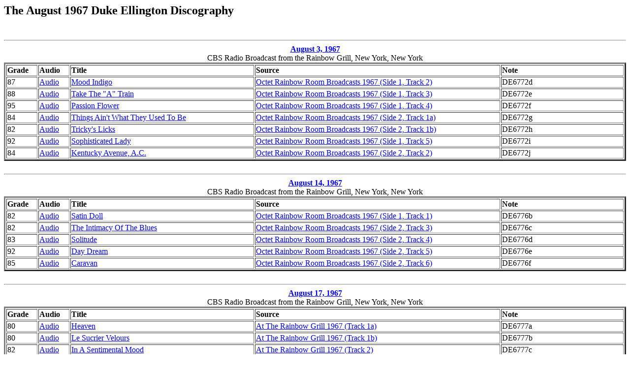

--- FILE ---
content_type: text/html
request_url: https://filmsgraded.com/boxset/year/6/7/08.htm
body_size: 2530
content:
<html>
<title>The August 1967 Duke Ellington Discography</title>
<body>
<h2>The August 1967 Duke Ellington Discography</h2>

<a name="001"></a><br>
<hr><b><center><a href="https://ellingtonia.com/discography/1961-1970" target="_top">August 3, 1967</a></center></b>
<center>CBS Radio Broadcast from the Rainbow Grill, New York, New York<br></center>
<table width=100% border=3>
<tr>
<td width=5%><b>Grade</b></td>
<td width=5%><b>Audio<br>  </b></td>
<td width=30%><b>Title</b></td>
<td width=40%><b>Source</b></td>
<td width=20%><b>Note</b></td>
</tr>
<!-- DE6772d -->
<tr>
<!-- <td><a href="../../../mp3/0/B/Q/02.mp3">MP3</a></td> -->
<td>87</td>
<td><a href="https://www.youtube.com/watch?v=ANCzWGngy1k" target="_blank">Audio<br>  </a></td>
<td><a href="../../alpha/m/moodindigo.htm">Mood Indigo</td></a>
<td><a href="
https://filmsgraded.com/lp/0/0/5/8.htm
" target="_top">Octet Rainbow Room Broadcasts 1967 (Side 1, Track 2)</a></td>
<td>DE6772d<br></td>
</tr>
<!-- DE6772e -->
<tr>
<!-- <td><a href="../../../mp3/0/B/Q/03.mp3">MP3</a></td> -->
<td>88</td>
<td><a href="https://www.youtube.com/watch?v=_foY82VcRTI" target="_blank">Audio<br>  </a></td>
<td><a href="../../alpha/t/taketheatrain.htm">Take The "A" Train</td></a>
<td><a href="
https://filmsgraded.com/lp/0/0/5/8.htm
" target="_top">Octet Rainbow Room Broadcasts 1967 (Side 1, Track 3)</a></td>
<td>DE6772e<br></td>
</tr>
<!-- DE6772f -->
<tr>
<!-- <td><a href="../../../mp3/0/B/Q/04.mp3">MP3</a></td> -->
<td>95</td>
<td><a href="https://www.youtube.com/watch?v=QRUr_C3r4sE" target="_blank">Audio<br>  </a></td>
<td><a href="../../alpha/p/passionflower.htm">Passion Flower</td></a>
<td><a href="
https://filmsgraded.com/lp/0/0/5/8.htm
" target="_top">Octet Rainbow Room Broadcasts 1967 (Side 1, Track 4)</a></td>
<td>DE6772f<br></td>
</tr>
<!-- DE6772g -->
<tr>
<!-- <td><a href="../../../mp3/0/B/Q/06.mp3">MP3</a></td> -->
<td>84</td>
<td><a href="https://www.youtube.com/watch?v=aon4VEW2BSw" target="_blank">Audio<br>  </a></td>
<td><a href="../../alpha/t/thingsaintwhattheyusedtobe.htm">Things Ain't What They Used To Be</td></a>
<td><a href="
https://filmsgraded.com/lp/0/0/5/8.htm
" target="_top">Octet Rainbow Room Broadcasts 1967 (Side 2, Track 1a)</a></td>
<td>DE6772g<br></td>
</tr>
<!-- DE6772h -->
<tr>
<!-- <td><a href="../../../mp3/0/B/Q/07.mp3">MP3</a></td> -->
<td>82</td>
<td><a href="https://www.youtube.com/watch?v=qTJqZep2peY" target="_blank">Audio<br>  </a></td>
<td><a href="../../alpha/t/trickyslicks.htm">Tricky's Licks</td></a>
<td><a href="
https://filmsgraded.com/lp/0/0/5/8.htm
" target="_top">Octet Rainbow Room Broadcasts 1967 (Side 2, Track 1b)</a></td>
<td>DE6772h<br></td>
</tr>
<!-- DE6772i -->
<tr>
<!-- <td><a href="../../../mp3/0/B/Q/05.mp3">MP3</a></td> -->
<td>92</td>
<td><a href="https://www.youtube.com/watch?v=1zbasjRy4Ds" target="_blank">Audio<br>  </a></td>
<td><a href="../../alpha/s/sophisticatedlady.htm">Sophisticated Lady</td></a>
<td><a href="
https://filmsgraded.com/lp/0/0/5/8.htm
" target="_top">Octet Rainbow Room Broadcasts 1967 (Side 1, Track 5)</a></td>
<td>DE6772i<br></td>
</tr>
<!-- DE6772j -->
<tr>
<!-- <td><a href="../../../mp3/0/B/Q/08.mp3">MP3</a></td> -->
<td>84</td>
<td><a href="https://www.youtube.com/watch?v=6fwV7TlJay8" target="_blank">Audio<br>  </a></td>
<td><a href="../../alpha/k/kentuckyavenueac.htm">Kentucky Avenue, A.C.</td></a>
<td><a href="
https://filmsgraded.com/lp/0/0/5/8.htm
" target="_top">Octet Rainbow Room Broadcasts 1967 (Side 2, Track 2)</a></td>
<td>DE6772j<br></td>
</tr>
</table>

<a name="002"></a><br>
<hr><b><center><a href="https://ellingtonia.com/discography/1961-1970" target="_top">August 14, 1967</a></center></b>
<center>CBS Radio Broadcast from the Rainbow Grill, New York, New York<br></center>
<table width=100% border=3>
<tr>
<td width=5%><b>Grade</b></td>
<td width=5%><b>Audio<br>  </b></td>
<td width=30%><b>Title</b></td>
<td width=40%><b>Source</b></td>
<td width=20%><b>Note</b></td>
</tr>
<!-- DE6776b -->
<tr>
<!-- <td><a href="../../../mp3/0/B/Q/01.mp3">MP3</a></td> -->
<td>82</td>
<td><a href="https://www.youtube.com/watch?v=FgN3LPwiXmk" target="_blank">Audio<br>  </a></td>
<td><a href="../../alpha/s/satindoll.htm">Satin Doll</td></a>
<td><a href="
https://filmsgraded.com/lp/0/0/5/8.htm
" target="_top">Octet Rainbow Room Broadcasts 1967 (Side 1, Track 1)</a></td>
<td>DE6776b<br></td>
</tr>
<!-- DE6776c -->
<tr>
<!-- <td><a href="../../../mp3/0/B/Q/09.mp3">MP3</a></td> -->
<td>82</td>
<td><a href="https://www.youtube.com/watch?v=Sv7cpJbpUB0" target="_blank">Audio<br>  </a></td>
<td><a href="../../alpha/i/intimacyofthebluesthe.htm">The Intimacy Of The Blues</td></a>
<td><a href="
https://filmsgraded.com/lp/0/0/5/8.htm
" target="_top">Octet Rainbow Room Broadcasts 1967 (Side 2, Track 3)</a></td>
<td>DE6776c<br></td>
</tr>
<!-- DE6776d -->
<tr>
<!-- <td><a href="../../../mp3/0/B/Q/10.mp3">MP3</a></td> -->
<td>83</td>
<td><a href="https://www.youtube.com/watch?v=876qK0HkIl4" target="_blank">Audio<br>  </a></td>
<td><a href="../../alpha/s/solitude.htm">Solitude</td></a>
<td><a href="
https://filmsgraded.com/lp/0/0/5/8.htm
" target="_top">Octet Rainbow Room Broadcasts 1967 (Side 2, Track 4)</a></td>
<td>DE6776d<br></td>
</tr>
<!-- DE6776e -->
<tr>
<!-- <td><a href="../../../mp3/0/B/Q/11.mp3">MP3</a></td> -->
<td>92</td>
<td><a href="https://www.youtube.com/watch?v=MMHPF20xYrQ" target="_blank">Audio<br>  </a></td>
<td><a href="../../alpha/d/daydream.htm">Day Dream</td></a>
<td><a href="
https://filmsgraded.com/lp/0/0/5/8.htm
" target="_top">Octet Rainbow Room Broadcasts 1967 (Side 2, Track 5)</a></td>
<td>DE6776e<br></td>
</tr>
<!-- DE6776f -->
<tr>
<!-- <td><a href="../../../mp3/0/B/Q/12.mp3">MP3</a></td> -->
<td>85</td>
<td><a href="https://www.youtube.com/watch?v=FI-C9lpyK-k" target="_blank">Audio<br>  </a></td>
<td><a href="../../alpha/c/caravan.htm">Caravan</td></a>
<td><a href="
https://filmsgraded.com/lp/0/0/5/8.htm
" target="_top">Octet Rainbow Room Broadcasts 1967 (Side 2, Track 6)</a></td>
<td>DE6776f<br></td>
</tr>
</table>

<a name="003"></a><br>
<hr><b><center><a href="https://ellingtonia.com/discography/1961-1970" target="_top">August 17, 1967</a></center></b>
<center>CBS Radio Broadcast from the Rainbow Grill, New York, New York<br></center>
<table width=100% border=3>
<tr>
<td width=5%><b>Grade</b></td>
<td width=5%><b>Audio<br>  </b></td>
<td width=30%><b>Title</b></td>
<td width=40%><b>Source</b></td>
<td width=20%><b>Note</b></td>
</tr>
<!-- DE6777a -->
<tr>
<!-- <td><a href="../../../mp3/0/8/H/01.mp3">MP3</a></td> -->
<td>80</td>
<td><a href="https://www.youtube.com/watch?v=QM1hHTQI-0w" target="_blank">Audio<br>  </a></td>
<td><a href="../../alpha/h/heaven.htm">Heaven</td></a>
<td><a href="
https://www.discogs.com/Duke-Ellington-Octet-At-The-Rainbow-Grill-1967/release/7946006
" target="_top">At The Rainbow Grill 1967 (Track 1a)</a></td>
<td>DE6777a<br></td>
</tr>
<!-- DE6777b -->
<tr>
<!-- <td><a href="../../../mp3/0/8/H/14.mp3">MP3</a></td> -->
<td>80</td>
<td><a href="https://www.youtube.com/watch?v=QM1hHTQI-0w&t=210s" target="_blank">Audio<br>  </a></td>
<td><a href="../../alpha/l/lesucriervelours.htm">Le Sucrier Velours</td></a>
<td><a href="
https://www.discogs.com/Duke-Ellington-Octet-At-The-Rainbow-Grill-1967/release/7946006
" target="_top">At The Rainbow Grill 1967 (Track 1b)</a></td>
<td>DE6777b<br></td>
</tr>
<!-- DE6777c -->
<tr>
<!-- <td><a href="../../../mp3/0/8/H/02.mp3">MP3</a></td> -->
<td>82</td>
<td><a href="https://www.youtube.com/watch?v=CkaJcP1o7SQ" target="_blank">Audio<br>  </a></td>
<td><a href="../../alpha/i/inasentimentalmood.htm">In A Sentimental Mood</td></a>
<td><a href="
https://www.discogs.com/Duke-Ellington-Octet-At-The-Rainbow-Grill-1967/release/7946006
" target="_top">At The Rainbow Grill 1967 (Track 2)</a></td>
<td>DE6777c<br></td>
</tr>
<!-- SOLOS DE -->
<!-- DE6777d -->
<tr>
<!-- <td><a href="../../../mp3/0/8/H/03.mp3">MP3</a></td> -->
<td>83</td>
<td><a href="https://www.youtube.com/watch?v=qX5WJFr4-ro" target="_blank">Audio<br>  </a></td>
<td><a href="../../alpha/a/azure.htm">Azure</td></a>
<td><a href="
https://www.discogs.com/Duke-Ellington-Octet-At-The-Rainbow-Grill-1967/release/7946006
" target="_top">At The Rainbow Grill 1967 (Track 3)</a></td>
<td>DE6777d<br></td>
</tr>
<!-- DE6777e -->
<tr>
<!-- <td><a href="../../../mp3/0/8/H/04.mp3">MP3</a></td> -->
<td>82</td>
<td><a href="https://www.youtube.com/watch?v=dkxOd5l9A7s" target="_blank">Audio<br>  </a></td>
<td><a href="../../alpha/i/imbeginningtoseethelight.htm">I'm Beginning To See The Light</td></a>
<td><a href="
https://www.discogs.com/Duke-Ellington-Octet-At-The-Rainbow-Grill-1967/release/7946006
" target="_top">At The Rainbow Grill 1967 (Track 4)</a></td>
<td>DE6777e<br></td>
</tr>
<!-- DE6777f -->
<tr>
<!-- <td><a href="../../../mp3/0/8/H/05.mp3">MP3</a></td> -->
<td>72</td>
<td><a href="https://www.youtube.com/watch?v=Ls-rBvNW0BA" target="_blank">Audio<br>  </a></td>
<td><a href="../../alpha/r/rocktheclock.htm">Rock The Clock</td></a>
<td><a href="
https://www.discogs.com/Duke-Ellington-Octet-At-The-Rainbow-Grill-1967/release/7946006
" target="_top">At The Rainbow Grill 1967 (Track 5)</a></td>
<td>DE6777f<br></td>
</tr>
<!-- DE6777g -->
<tr>
<!-- <td><a href="../../../mp3/0/8/H/06.mp3">MP3</a></td> -->
<td>88</td>
<td><a href="https://www.youtube.com/watch?v=Hs3GAAOjKxE" target="_blank">Audio<br>  </a></td>
<td><a href="../../alpha/t/taketheatrain.htm">Take The "A" Train</td></a>
<td><a href="
https://www.discogs.com/Duke-Ellington-Octet-At-The-Rainbow-Grill-1967/release/7946006
" target="_top">At The Rainbow Grill 1967 (Track 6a)</a></td>
<td>DE6777g<br></td>
</tr>
<!-- DE6777h -->
<tr>
<!-- <td><a href="../../../mp3/0/8/H/15.mp3">MP3</a></td> -->
<td>87</td>
<td><a href="https://www.youtube.com/watch?v=Hs3GAAOjKxE&t=56s" target="_blank">Audio<br>  </a></td>
<td><a href="../../alpha/s/satindoll.htm">Satin Doll</td></a>
<td><a href="
https://www.discogs.com/Duke-Ellington-Octet-At-The-Rainbow-Grill-1967/release/7946006
" target="_top">At The Rainbow Grill 1967 (Track 6b)</a></td>
<td>DE6777h<br></td>
</tr>
<!-- DE6777i -->
<tr>
<!-- <td><a href="../../../mp3/0/8/H/07.mp3">MP3</a></td> -->
<td>82</td>
<td><a href="https://www.youtube.com/watch?v=BZD2BXAL7-Q" target="_blank">Audio<br>  </a></td>
<td><a href="../../alpha/s/sophisticatedlady.htm">Sophisticated Lady</td></a>
<td><a href="
https://www.discogs.com/Duke-Ellington-Octet-At-The-Rainbow-Grill-1967/release/7946006
" target="_top">At The Rainbow Grill 1967 (Track 7)</a></td>
<td>DE6777i<br></td>
</tr>
<!-- DE6777j -->
<tr>
<!-- <td><a href="../../../mp3/0/8/H/08.mp3">MP3</a></td> -->
<td>84</td>
<td><a href="https://www.youtube.com/watch?v=p68wmHpxtpQ" target="_blank">Audio<br>  </a></td>
<td><a href="../../alpha/t/taketheatrain.htm">Take The "A" Train</td></a>
<td><a href="
https://www.discogs.com/Duke-Ellington-Octet-At-The-Rainbow-Grill-1967/release/7946006
" target="_top">At The Rainbow Grill 1967 (Track 8)</a></td>
<td>DE6777j<br></td>
</tr>
<!-- DE6777k -->
<tr>
<!-- <td><a href="../../../mp3/0/8/H/09.mp3">MP3</a></td> -->
<td>95</td>
<td><a href="https://www.youtube.com/watch?v=z5_dC65lNE4" target="_blank">Audio<br>  </a></td>
<td><a href="../../alpha/p/passionflower.htm">Passion Flower</td></a>
<td><a href="
https://www.discogs.com/Duke-Ellington-Octet-At-The-Rainbow-Grill-1967/release/7946006
" target="_top">At The Rainbow Grill 1967 (Track 9)</a></td>
<td>DE6777k<br></td>
</tr>
<!-- DE6777l -->
<tr>
<!-- <td><a href="../../../mp3/0/8/H/10.mp3">MP3</a></td> -->
<td>83</td>
<td><a href="https://www.youtube.com/watch?v=Ia3R5hIK03s" target="_blank">Audio<br>  </a></td>
<td><a href="../../alpha/p/perdido.htm">Perdido</td></a>
<td><a href="
https://www.discogs.com/Duke-Ellington-Octet-At-The-Rainbow-Grill-1967/release/7946006
" target="_top">At The Rainbow Grill 1967 (Track 10)</a></td>
<td>DE6777l<br></td>
</tr>
<!-- DE6777m -->
<tr>
<!-- <td><a href="../../../mp3/0/8/H/11.mp3">MP3</a></td> -->
<td>85</td>
<td><a href="https://www.youtube.com/watch?v=tVT_IiGx4LY" target="_blank">Audio<br>  </a></td>
<td><a href="../../alpha/s/solitude.htm">Solitude</td></a>
<td><a href="
https://www.discogs.com/Duke-Ellington-Octet-At-The-Rainbow-Grill-1967/release/7946006
" target="_top">At The Rainbow Grill 1967 (Track 11)</a></td>
<td>DE6777m<br></td>
</tr>
<!-- DE6777n -->
<tr>
<!-- <td><a href="../../../mp3/0/8/H/12.mp3">MP3</a></td> -->
<td>87</td>
<td><a href="https://www.youtube.com/watch?v=ojWi3Wyk9rA" target="_blank">Audio<br>  </a></td>
<td><a href="../../alpha/t/thingsaintwhattheyusedtobe.htm">Things Ain't What They Used To Be</td></a>
<td><a href="
https://www.discogs.com/Duke-Ellington-Octet-At-The-Rainbow-Grill-1967/release/7946006
" target="_top">At The Rainbow Grill 1967 (Track 12)</a></td>
<td>DE6777n<br></td>
</tr>
<!-- DE6777o -->
<tr>
<!-- <td><a href="../../../mp3/0/8/H/13.mp3">MP3</a></td> -->
<td>87</td>
<td><a href="https://www.youtube.com/watch?v=Pl0xyxQkWzs" target="_blank">Audio<br>  </a></td>
<td><a href="../../alpha/o/ochtoclockrock.htm">Ocht O'Clock Rock</td></a>
<td><a href="
https://www.discogs.com/Duke-Ellington-Octet-At-The-Rainbow-Grill-1967/release/7946006
" target="_top">At The Rainbow Grill 1967 (Track 13)</a></td>
<td>DE6777o<br></td>
</tr>
</table>

<!-- DE6778 is an interview -->

<a name="007"></a><br>
<hr><b><center><a href="https://ellingtonia.com/discography/1961-1970" target="_top">August 21, 1967</a></center></b>
<center>CBS Radio Broadcast from the Rainbow Grill, New York, New York<br></center>
<table width=100% border=3>
<tr>
<td width=5%><b>Grade</b></td>
<td width=5%><b>Audio<br>  </b></td>
<td width=30%><b>Title</b></td>
<td width=40%><b>Source</b></td>
<td width=20%><b>Note</b></td>
</tr>
<!-- DE6779c -->
<tr>
<!-- <td><a href="../../../mp3/0/9/M/11.mp3">MP3</a></td> -->
<td>85</td>
<td><!-- <a href="https://youtube.com/watch?v=01234567890" target="_blank">Audio<br>  </a> --></td>
<td><a href="../../alpha/i/intimacyofthebluesthe.htm">The Intimacy Of The Blues</td></a>
<td><a href="
https://filmsgraded.com/lp/0/2/4/6.htm
" target="_top">Johnny Hodges (Musica Jazz LP 2MJP-1082) (Side 2, Track 4)</a></td>
<td>DE6779c<br></td>
</tr>
</table>

<a name="004"></a><br>
<hr><b><center><a href="https://ellingtonia.com/discography/1961-1970" target="_top">August 24, 1967</a></center></b>
<center>CBS Radio Broadcast from the Rainbow Grill, New York, New York<br></center>
<table width=100% border=3>
<tr>
<td width=5%><b>Grade</b></td>
<td width=5%><b>Audio<br>  </b></td>
<td width=30%><b>Title</b></td>
<td width=40%><b>Source</b></td>
<td width=20%><b>Note</b></td>
</tr>
<!-- DE6780a -->
<tr>
<!-- <td><a href="../../../mp3/0/1/S/81.mp3">MP3</a></td> -->
<td>83</td>
<td><!-- <a href="https://youtube.com/watch?v=01234567890" target="_blank">Audio<br>  </a> --></td>
<td><a href="../../alpha/h/heaven.htm">Heaven</td></a>
<td>Private source</td>
<td>DE6780a<br></td>
</tr>
<!-- DE6780b -->
<tr>
<!-- <td><a href="../../../mp3/0/1/S/82.mp3">MP3</a></td> -->
<td>84</td>
<td><!-- <a href="https://youtube.com/watch?v=01234567890" target="_blank">Audio<br>  </a> --></td>
<td><a href="../../alpha/s/salutetomorganstate.htm">Salute To Morgan State</td></a>
<td>Private source</td>
<td>DE6780b<br></td>
</tr>
<!-- DE6780c -->
<tr>
<!-- <td><a href="../../../mp3/0/1/S/83.mp3">MP3</a></td> -->
<td>85</td>
<td><!-- <a href="https://youtube.com/watch?v=01234567890" target="_blank">Audio<br>  </a> --></td>
<td><a href="../../alpha/i/ididntknowaboutyou.htm">I Didn't Know About You</td></a>
<td>Private source</td>
<td>DE6780c<br></td>
</tr>
<!-- DE6780d -->
<tr>
<!-- <td><a href="../../../mp3/0/1/S/84.mp3">MP3</a></td> -->
<td>82</td>
<td><!-- <a href="https://youtube.com/watch?v=01234567890" target="_blank">Audio<br>  </a> --></td>
<td><a href="../../alpha/k/kentuckyavenueac.htm">Kentucky Avenue, A.C.</td></a>
<td>Private source</td>
<td>DE6780d<br></td>
</tr>
<!-- DE6780e -->
<tr>
<!-- <td><a href="../../../mp3/0/1/S/85.mp3">MP3</a></td> -->
<td>84</td>
<td><!-- <a href="https://youtube.com/watch?v=01234567890" target="_blank">Audio<br>  </a> --></td>
<td><a href="../../alpha/j/jeepisjumpin.htm">Jeep Is Jumpin'</td></a>
<td>Private source</td>
<td>DE6780e<br></td>
</tr>
<!-- DE6780none -->
<tr>
<!-- <td><a href="../../../mp3/0/1/S/86.mp3">MP3</a></td> -->
<td>83</td>
<td><!-- <a href="https://youtube.com/watch?v=01234567890" target="_blank">Audio<br>  </a> --></td>
<td><a href="../../alpha/w/wanderlust.htm">Wanderlust</td></a>
<td>Private source</td>
<td>DE6780none<br></td>
</tr>
<!-- DE6780f -->
<tr>
<!-- <td><a href="../../../mp3/0/1/S/87.mp3">MP3</a></td> -->
<td>84</td>
<td><!-- <a href="https://youtube.com/watch?v=01234567890" target="_blank">Audio<br>  </a> --></td>
<td><a href="../../alpha/i/iletasonggooutofmyheart.htm">I Let A Song Go Out Of My Heart</td></a>
<td>Private source</td>
<td>DE6780f<br></td>
</tr>
<!-- DE6780g -->
<tr>
<!-- <td><a href="../../../mp3/0/1/S/88.mp3">MP3</a></td> -->
<td>85</td>
<td><!-- <a href="https://youtube.com/watch?v=01234567890" target="_blank">Audio<br>  </a> --></td>
<td><a href="../../alpha/d/dontgetaroundmuchanymore.htm">Don't Get Around Much Anymore</td></a>
<td>Private source</td>
<td>DE6780g<br></td>
</tr>
<!-- DE6780h -->
<tr>
<!-- <td><a href="../../../mp3/0/1/S/89.mp3">MP3</a></td> -->
<td>83</td>
<td><!-- <a href="https://youtube.com/watch?v=01234567890" target="_blank">Audio<br>  </a> --></td>
<td><a href="../../alpha/m/mame.htm">Mame</td></a>
<td>Private source</td>
<td>DE6780h<br></td>
</tr>
<!-- DE6780i -->
<tr>
<!-- <td><a href="../../../mp3/0/1/S/90.mp3">MP3</a></td> -->
<td>83</td>
<td><!-- <a href="https://youtube.com/watch?v=01234567890" target="_blank">Audio<br>  </a> --></td>
<td><a href="../../alpha/i/icantgetstarted.htm">I Can't Get Started</td></a>
<td>Private source</td>
<td>DE6780i<br></td>
</tr>
</table>

<a name="005"></a><br>
<hr><b><center><a href="https://ellingtonia.com/discography/1961-1970" target="_top">August 28, 1967</a></center></b>
<center>RCA Studio Session, New York, New York<br></center>
<table width=100% border=3>
<tr>
<td width=5%><b>Grade</b></td>
<td width=5%><b>Audio<br>  </b></td>
<td width=30%><b>Title</b></td>
<td width=40%><b>Source</b></td>
<td width=20%><b>Note</b></td>
</tr>
<!-- SOLOS JHa-AB -->
<!-- DE6781n -->
<tr>
<!-- <td><a href="../../../mp3/0/8/U/12.mp3">MP3</a></td> play -->
<td>94</td>
<td><a href="https://www.youtube.com/watch?v=62iwzId38kA" target="_blank">Audio<br>  </a></td>
<td><a href="../../alpha/b/boodah.htm">Boo-Dah</td></a>
<td><a href="
https://www.discogs.com/Duke-Ellington-The-Duke-Ellington-Centennial-Edition-The-Complete-RCA-Victor-Recordings-1927-1973/release/3838895
" target="_top">The Complete RCA Victor Recordings, Disk W, And His Mother Called Him Bill (Track 12)</a></td>
<td>DE6781n<br></td>
</tr>
<!-- DE6781y -->
<tr>
<!-- <td><a href="../../../mp3/0/8/U/14.mp3">MP3</a></td> play -->
<td>95</td>
<td><a href="https://www.youtube.com/watch?v=bTzFrd_sP0s" target="_blank">Audio<br>  </a></td>
<td><a href="../../alpha/u/uppermanhattanmedicalgroup.htm">Upper Manhattan Medical Group</td></a>
<td><a href="
https://www.discogs.com/Duke-Ellington-The-Duke-Ellington-Centennial-Edition-The-Complete-RCA-Victor-Recordings-1927-1973/release/3838895
" target="_top">The Complete RCA Victor Recordings, Disk W, And His Mother Called Him Bill (Track 14)</a></td>
<td>DE6781y<br></td>
</tr>
<!-- SOLOS JH -->
<!-- DE6781aj -->
<tr>
<!-- <td><a href="../../../mp3/0/8/U/13.mp3">MP3</a></td> play -->
<td>97</td>
<td><a href="https://www.youtube.com/watch?v=W0mUlwtPnIQ" target="_blank">Audio<br>  </a></td>
<td><a href="../../alpha/b/bloodcount.htm">Blood Count</td></a>
<td><a href="
https://www.discogs.com/Duke-Ellington-The-Duke-Ellington-Centennial-Edition-The-Complete-RCA-Victor-Recordings-1927-1973/release/3838895
" target="_top">The Complete RCA Victor Recordings, Disk W, And His Mother Called Him Bill (Track 13)</a></td>
<td>DE6781aj<br></td>
</tr>
<!-- DE6781ar -->
<tr>
<!-- <td><a href="../../../mp3/0/8/V/04.mp3">MP3</a></td> -->
<td>95</td>
<td><a href="https://www.youtube.com/watch?v=70yr22unSXM" target="_blank">Audio<br>  </a></td>
<td><a href="../../alpha/s/smada.htm">Smada</td></a>
<td><a href="
https://www.discogs.com/Duke-Ellington-The-Duke-Ellington-Centennial-Edition-The-Complete-RCA-Victor-Recordings-1927-1973/release/3838895
" target="_top">The Complete RCA Victor Recordings, Disk X (Track 4)</a></td>
<td>DE6781ar<br>Take 3</td>
</tr>
<!-- DE6781as -->
<tr>
<!-- <td><a href="../../../mp3/0/8/V/05.mp3">MP3</a></td> play -->
<td>97</td>
<td><a href="https://www.youtube.com/watch?v=4CZF0LH6MU8" target="_blank">Audio<br>  </a></td>
<td><a href="../../alpha/s/smada.htm">Smada</td></a>
<td><a href="
https://www.discogs.com/Duke-Ellington-The-Duke-Ellington-Centennial-Edition-The-Complete-RCA-Victor-Recordings-1927-1973/release/3838895
" target="_top">The Complete RCA Victor Recordings, Disk X (Track 5)</a></td>
<td>DE6781as<br>Take 4</td>
</tr>
</table>

<a name="006"></a><br>
<hr><b><center><a href="https://ellingtonia.com/discography/1961-1970" target="_top">August 30, 1967</a></center></b>
<center>RCA Studio Session, New York, New York<br></center>
<table width=100% border=3>
<tr>
<td width=5%><b>Grade</b></td>
<td width=5%><b>Audio<br>  </b></td>
<td width=30%><b>Title</b></td>
<td width=40%><b>Source</b></td>
<td width=20%><b>Note</b></td>
</tr>
<!-- DE6782t -->
<tr>
<!-- <td><a href="../../../mp3/0/8/U/21.mp3">MP3</a></td> play -->
<td>95</td>
<td><a href="https://www.youtube.com/watch?v=yYxmYbEcRSg" target="_blank">Audio<br>  </a></td>
<td><a href="../../alpha/r/rockskippinatthebluenote.htm">Rock Skippin' At The Blue Note</td></a>
<td><a href="
https://www.discogs.com/Duke-Ellington-The-Duke-Ellington-Centennial-Edition-The-Complete-RCA-Victor-Recordings-1927-1973/release/3838895
" target="_top">The Complete RCA Victor Recordings, Disk W, And His Mother Called Him Bill (Track 21)</a></td>
<td>DE6782t<br></td>
</tr>
<!-- DE6782u -->
<tr>
<!-- <td><a href="../../../mp3/0/8/U/19.mp3">MP3</a></td> play -->
<td>95</td>
<td><a href="https://www.youtube.com/watch?v=t6DEwtU7cFI" target="_blank">Audio<br>  </a></td>
<td><a href="../../alpha/r/raincheck.htm">Raincheck</td></a>
<td><a href="
https://www.discogs.com/Duke-Ellington-The-Duke-Ellington-Centennial-Edition-The-Complete-RCA-Victor-Recordings-1927-1973/release/3838895
" target="_top">The Complete RCA Victor Recordings, Disk W (Track 19)</a></td>
<td>DE6782u<br>Alternate</td>
</tr>
<!-- DE6782v -->
<tr>
<!-- <td><a href="../../../mp3/0/8/U/18.mp3">MP3</a></td> -->
<td>95</td>
<td><a href="https://www.youtube.com/watch?v=cIOJhT9ZVGg" target="_blank">Audio<br>  </a></td>
<td><a href="../../alpha/r/raincheck.htm">Raincheck</td></a>
<td><a href="
https://www.discogs.com/Duke-Ellington-The-Duke-Ellington-Centennial-Edition-The-Complete-RCA-Victor-Recordings-1927-1973/release/3838895
" target="_top">The Complete RCA Victor Recordings, Disk W, And His Mother Called Him Bill (Track 18)</a></td>
<td>DE6782v<br></td>
</tr>
<!-- DE6782x -->
<tr>
<!-- <td><a href="../../../mp3/0/8/V/06.mp3">MP3</a></td> play -->
<td>95</td>
<td><a href="https://www.youtube.com/watch?v=92oT9rvnr_E" target="_blank">Audio<br>  </a></td>
<td><a href="../../alpha/m/midriff.htm">Midriff</td></a>
<td><a href="
https://www.discogs.com/Duke-Ellington-The-Duke-Ellington-Centennial-Edition-The-Complete-RCA-Victor-Recordings-1927-1973/release/3838895
" target="_top">The Complete RCA Victor Recordings, Disk X (Track 6)</a></td>
<td>DE6782x<br></td>
</tr>
<!-- DE6782y -->
<tr>
<!-- <td><a href="../../../mp3/0/8/V/07.mp3">MP3</a></td> play -->
<td>94</td>
<td><a href="https://www.youtube.com/watch?v=oimW3c-lCxI" target="_blank">Audio<br>  </a></td>
<td><a href="../../alpha/m/mylittlebrownbook.htm">My Little Brown Book</td></a>
<td><a href="
https://www.discogs.com/Duke-Ellington-The-Duke-Ellington-Centennial-Edition-The-Complete-RCA-Victor-Recordings-1927-1973/release/3838895
" target="_top">The Complete RCA Victor Recordings, Disk X (Track 7)</a></td>
<td>DE6782y<br></td>
</tr>
<!-- DE6782z -->
<tr>
<!-- <td><a href="../../../mp3/0/8/V/03.mp3">MP3</a></td> play -->
<td>94</td>
<td><a href="https://www.youtube.com/watch?v=g0oLYCdoDC8" target="_blank">Audio<br>  </a></td>
<td><a href="../../alpha/l/lotusblossom.htm">Lotus Blossom</td></a>
<td><a href="
https://www.discogs.com/Duke-Ellington-The-Duke-Ellington-Centennial-Edition-The-Complete-RCA-Victor-Recordings-1927-1973/release/3838895
" target="_top">The Complete RCA Victor Recordings, Disk X, And His Mother Called Him Bill (Track 3)</a></td>
<td>DE6782z<br></td>
</tr>
</table>

<a href="09.htm">Next month</a><br>

</body>
</html>
